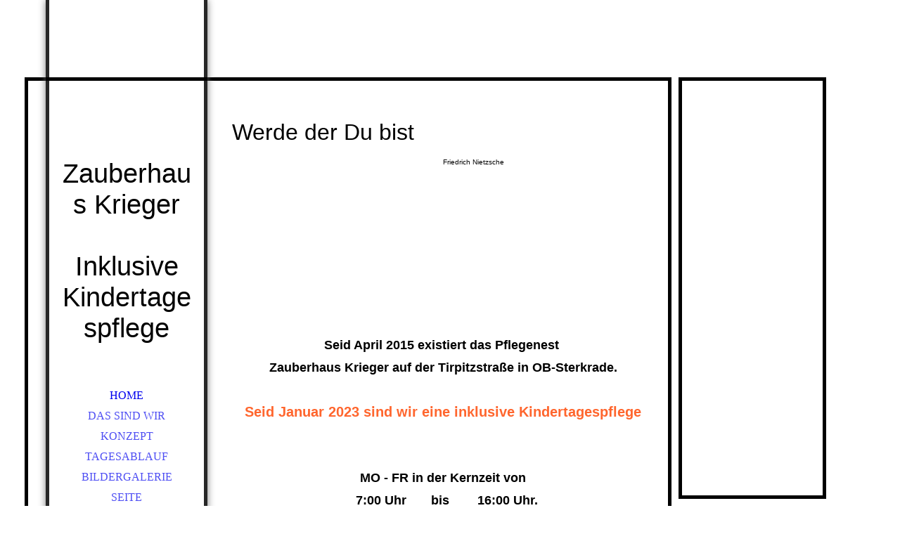

--- FILE ---
content_type: text/html; charset=utf-8
request_url: http://zauberhaus-krieger.de/
body_size: 16734
content:
<!DOCTYPE html><html><head><meta http-equiv="Content-Type" content="text/html; charset=UTF-8"><title>Zauberhaus-Krieger - Home</title><meta name="keywords" content="Tagesmutter Tagesvater Oberhausen Zauberhaus Krieger Kindertagespflege"><link href="http://zauberhaus-krieger.de/Home" rel="canonical"><meta content="Zauberhaus-Krieger - Home" property="og:title"><meta content="website" property="og:type"><meta content="http://zauberhaus-krieger.de/Home" property="og:url"><script>
              window.beng = window.beng || {};
              window.beng.env = {
                language: "en",
                country: "US",
                mode: "deploy",
                context: "page",
                pageId: "000001197460",
                skeletonId: "",
                scope: "HTO01FLQXYQC",
                isProtected: false,
                navigationText: "Home",
                instance: "1",
                common_prefix: "https://homepagedesigner.telekom.de",
                design_common: "https://homepagedesigner.telekom.de/beng/designs/",
                design_template: "oem/cm_dh_066",
                path_design: "https://homepagedesigner.telekom.de/beng/designs/data/oem/cm_dh_066/",
                path_res: "https://homepagedesigner.telekom.de/res/",
                path_bengres: "https://homepagedesigner.telekom.de/beng/res/",
                masterDomain: "",
                preferredDomain: "",
                preprocessHostingUri: function(uri) {
                  
                    return uri || "";
                  
                },
                hideEmptyAreas: false
              };
            </script><script xmlns="http://www.w3.org/1999/xhtml" src="https://homepagedesigner.telekom.de/cm4all-beng-proxy/beng-proxy.js">;</script><link xmlns="http://www.w3.org/1999/xhtml" rel="stylesheet" href="https://homepagedesigner.telekom.de/.cm4all/e/static/3rdparty/font-awesome/css/font-awesome.min.css"></link><link rel="stylesheet" type="text/css" href="//homepagedesigner.telekom.de/.cm4all/res/static/libcm4all-js-widget/3.89.7/css/widget-runtime.css"/>

<link rel="stylesheet" type="text/css" href="//homepagedesigner.telekom.de/.cm4all/res/static/beng-editor/5.3.130/css/deploy.css"/>

<link rel="stylesheet" type="text/css" href="//homepagedesigner.telekom.de/.cm4all/res/static/libcm4all-js-widget/3.89.7/css/slideshow-common.css"/>

<script src="//homepagedesigner.telekom.de/.cm4all/res/static/jquery-1.7/jquery.js">;</script><script src="//homepagedesigner.telekom.de/.cm4all/res/static/prototype-1.7.3/prototype.js">;</script><script src="//homepagedesigner.telekom.de/.cm4all/res/static/jslib/1.4.1/js/legacy.js">;</script><script src="//homepagedesigner.telekom.de/.cm4all/res/static/libcm4all-js-widget/3.89.7/js/widget-runtime.js">;</script>

<script src="//homepagedesigner.telekom.de/.cm4all/res/static/libcm4all-js-widget/3.89.7/js/slideshow-common.js">;</script>

<script src="//homepagedesigner.telekom.de/.cm4all/res/static/beng-editor/5.3.130/js/deploy.js">;</script>

<link rel="stylesheet" type="text/css" href="https://homepagedesigner.telekom.de/.cm4all/designs/static/oem/cm_dh_066/1767916902.6451743/css/main.css"><link rel="stylesheet" type="text/css" href="https://homepagedesigner.telekom.de/.cm4all/designs/static/oem/cm_dh_066/1767916902.6451743/css/responsive.css"><link rel="stylesheet" type="text/css" href="https://homepagedesigner.telekom.de/.cm4all/designs/static/oem/cm_dh_066/1767916902.6451743/css/cm-templates-global-style.css"><meta name="viewport" content="width=device-width, initial-scale=1"><!--$Id: template.xsl 1832 2012-03-01 10:37:09Z dominikh $--><link href="/.cm4all/handler.php/vars.css?v=20240515132135" type="text/css" rel="stylesheet"><style type="text/css">
    .cm-logo {
        
        background-image: none;
      }
  </style><script type="text/javascript">window.cmLogoWidgetId = "CMTOI_cm4all_com_widgets_Logo_11566436";
            window.cmLogoGetCommonWidget = function (){
                return new cm4all.Common.Widget({
            base    : "/",
            session : "",
            frame   : "",
            path    : "CMTOI_cm4all_com_widgets_Logo_11566436"
        })
            };
            window.logoConfiguration = {
                "cm-logo-x" : "0",
        "cm-logo-y" : "0",
        "cm-logo-v" : "1.0",
        "cm-logo-w" : "0",
        "cm-logo-h" : "0",
        "cm-logo-di" : "oem/telekom_mv_227",
        "cm-logo-u" : "",
        "cm-logo-k" : "",
        "cm-logo-bc" : "",
        "cm-logo-ln" : "",
        "cm-logo-ln$" : "",
        "cm-logo-hi" : false
        ,
        _logoBaseUrl : "https:\/\/homepagedesigner.telekom.de\/imageprocessor\/processor.cls\/CMTOI\/cm4all\/com\/widgets\/Logo\/11\/56\/64\/36\/\/scale_0_0\/",
        _logoPath : ""
        };
				document.observe('dom:loaded', function() {
					var containers = document.querySelectorAll("[cm_type=logo], [id=logo], .cm-logo");
          for (var i = 0; i < containers.length; i++) {
            var container = containers[i];
            if (container && window.beng && beng.env && beng.env.hideEmptyAreas) {
              if (beng.env.mode != "edit") {
                container.addClassName("cm_empty");
              } else {
                container.addClassName("cm_empty_editor");
              }
            }
          }
				});
			
          jQuery(document).ready(function() {
            var logoElement = jQuery(".cm-logo");
            logoElement.attr("role", "img");
            logoElement.attr("tabindex", "0");
            logoElement.attr("aria-label", "logo");
          });
        </script><link rel="icon" href="data:;base64,iVBORw0KGgo="/><style id="cm_table_styles"></style><style id="cm_background_queries"></style></head><body ondrop="return false;" class=" device-desktop cm-deploy cm-deploy-342 cm-deploy-4x"><div class="cm-background" data-cm-qa-bg="image"></div><div class="cm-background-video" data-cm-qa-bg="video"></div><div class="cm-background-effects" data-cm-qa-bg="effect"></div><div id="page_wrapper" class="cm-templates-container"><div id="head_bg"></div><div id="head_wrapper" class=""><header><a class="handy_navi" onclick="jQuery('#head_wrapper').toggleClass('open');"></a><div id="logo_wrapper" class="cm-logo cm_can_be_empty"> </div><div id="title_wrapper" class="cm_can_be_empty"><div id="title" class="title cm_can_be_empty cm-templates-heading__title" style="visibility:visible;"><span style='font-family: "Poiret One", sans-serif; color: #000000; font-size: xx-large;'>Zauberhaus Krieger<br></span><span style='font-family: "Poiret One", sans-serif; color: #000000; font-size: xx-large;'><br><span style="font-size: large;">Inklusive Kindertagespflege</span></span></div><div id="subtitle" class="subtitle cm_can_be_empty cm-templates-heading__subtitle" style="visibility:visible;"> </div></div><div id="navigation_wrapper" class="clearfix"><nav id="cm_navigation"><ul id="cm_mainnavigation"><li id="cm_navigation_pid_1197460" class="cm_current"><a title="Home" href="/Home" class="cm_anchor">Home</a></li><li id="cm_navigation_pid_1201417"><a title="Das sind wir" href="/Das-sind-wir" class="cm_anchor">Das sind wir</a></li><li id="cm_navigation_pid_1201418"><a title="Konzept" href="/Konzept" class="cm_anchor">Konzept</a></li><li id="cm_navigation_pid_1201419"><a title="Tagesablauf" href="/Tagesablauf" class="cm_anchor">Tagesablauf</a></li><li id="cm_navigation_pid_1201415"><a title="Bildergalerie" href="/Bildergalerie" class="cm_anchor">Bildergalerie</a></li><li id="cm_navigation_pid_1201416"><a title="Seite Kontaktformular" href="/Seite-Kontaktformular" class="cm_anchor">Seite Kontaktformular</a></li></ul></nav></div></header><div id="footer_wrapper" class="cm-templates-footer cm_can_be_empty"><footer id="footer" class="cm_can_be_empty" data-cm-hintable="yes"> </footer></div></div><div id="content_wrapper" class="cm-template-content"><main id="content_main" class="content_main_dho cm-template-content__main cm-templates-text" data-cm-hintable="yes"><p> </p><p><span style='font-family: "Poiret One", sans-serif; font-size: xx-large;'>Werde der Du bist </span></p><p style="text-align: center;"><span style='font-family: "Poiret One", sans-serif; font-size: x-small;'>                             Friedrich Nietzsche</span></p><p style="text-align: center;"><span style='font-family: "Poiret One", sans-serif;'> </span></p><p style="text-align: center;"><span style='font-family: "Poiret One", sans-serif;'> </span></p><p style="text-align: center;"><span style='font-family: "Poiret One", sans-serif;'> </span></p><p style="text-align: center;"><span style='font-family: "Poiret One", sans-serif;'> </span></p><p style="text-align: center;"><span style='font-family: "Poiret One", sans-serif;'> </span></p><p style="text-align: center;"><span style='font-family: "Poiret One", sans-serif;'> </span></p><p style="text-align: center;"><br></p><p style="text-align: center;"><span style='font-family: "Poiret One", sans-serif; font-size: medium;'><strong> </strong></span></p><p style="text-align: center;"><span style='font-family: "Poiret One", sans-serif; font-size: large;'><strong>Seid April 2015 existiert das Pflegenest </strong></span></p><p style="text-align: center;"><span style='font-family: "Poiret One", sans-serif; font-size: large;'><strong>Zauberhaus Krieger auf der Tirpitzstraße in OB-Sterkrade.</strong></span></p><p style="text-align: center;"><br></p><p style="text-align: center;"><span style='background-color: initial; color: #ff662e; font-size: 20px; font-family: "Poiret One", sans-serif;'><strong>Seid Januar 2023 sind wir eine inklusive Kindertagespflege</strong></span></p><p style="text-align: center;"><br></p><p style="text-align: center;"><span style='font-family: "Poiret One", sans-serif; font-size: large;'><strong> </strong></span></p><p style="text-align: center;"><span style='font-family: "Poiret One", sans-serif; font-size: large;'><strong>MO - FR in der Kernzeit von </strong></span></p><p style="text-align: center;"><span style='font-family: "Poiret One", sans-serif; font-size: large;'><strong>  7:00 Uhr       bis        16:00 Uhr.</strong></span><br></p><p style="text-align: center;"><span style='font-family: "Poiret One", sans-serif;'><strong> </strong></span></p><p style="text-align: center;"><span style='font-family: "Poiret One", sans-serif;'><strong> </strong></span></p><p style="text-align: center;"><span style='font-family: "Poiret One", sans-serif;'><strong> </strong></span></p><p style="text-align: center;"><span style='font-family: "Poiret One", sans-serif; font-size: x-large;'><strong>Kindertagespflege</strong></span></p><p style="text-align: center;"><span style='font-family: "Poiret One", sans-serif; font-size: x-large;'><strong>Zauberhaus - Krieger</strong></span><br></p><p style="text-align: center;"><span style='font-family: "Poiret One", sans-serif; font-size: x-large;'><strong>Stephan Krieger</strong></span></p><p style="text-align: center;"><span style='font-family: "Poiret One", sans-serif; font-size: x-large;'><strong>Sina Plücker</strong></span></p><p style="text-align: center;"><br></p><p style="text-align: center;"><span style='font-family: "Poiret One", sans-serif;'><strong> </strong></span></p><p style="text-align: center;"><span style='font-family: "Poiret One", sans-serif; font-size: x-large;'><strong>Tirpitzstraße 51</strong></span></p><p style="text-align: center;"><span style='font-family: "Poiret One", sans-serif; font-size: x-large;'><strong>46145 Oberhausen</strong></span></p><p style="text-align: center;"><span style='font-family: "Poiret One", sans-serif; font-size: x-large; font-weight: 700;'>0179/13 14 838</span></p><div id="cm_bottom_clearer" style="clear: both;" contenteditable="false"></div></main></div><div id="content_sidebar" class="cm-templates-sidebar-wrapper cm_can_be_empty"><aside id="widgetbar_page_1" class="sidebar cm_can_be_empty" data-cm-hintable="yes"><p> </p></aside><aside id="widgetbar_site_1" class="sidebar cm_can_be_empty" data-cm-hintable="yes"><p> </p></aside><aside id="widgetbar_page_2" class="sidebar cm_can_be_empty" data-cm-hintable="yes"><p> </p></aside><aside id="widgetbar_site_2" class="sidebar cm_can_be_empty" data-cm-hintable="yes"><p> </p></aside></div></div><div id="keyvisual" class="cm-kv-0"></div><script type="text/javascript" language="javascript" src="https://homepagedesigner.telekom.de/.cm4all/designs/static/oem/cm_dh_066/1767916902.6451743/js/doubletaptogo.js"></script><script type="text/javascript" language="javascript" src="https://homepagedesigner.telekom.de/.cm4all/designs/static/oem/cm_dh_066/1767916902.6451743/js/cm-templates-global-script.js"></script><div class="cm_widget_anchor"><a name="TKOMSI_cm4all_com_widgets_CookiePolicy_20568059" id="widgetanchor_TKOMSI_cm4all_com_widgets_CookiePolicy_20568059"><!--cm4all.com.widgets.CookiePolicy--></a></div><script data-tracking="true" data-cookie-settings-enabled="false" src="https://homepagedesigner.telekom.de/.cm4all/widgetres.php/cm4all.com.widgets.CookiePolicy/show.js?v=3.3.29" defer="defer" id="cookieSettingsScript"></script><noscript ><div style="position:absolute;bottom:0;" id="statdiv"><img alt="" height="1" width="1" src="https://homepagedesigner.telekom.de/.cm4all/_pixel.img?site=1636821-7Mue72kv&amp;page=pid_1197460&amp;path=%2FHome&amp;nt=Home"/></div></noscript><script  type="text/javascript">//<![CDATA[
            document.body.insertAdjacentHTML('beforeend', '<div style="position:absolute;bottom:0;" id="statdiv"><img alt="" height="1" width="1" src="https://homepagedesigner.telekom.de/.cm4all/_pixel.img?site=1636821-7Mue72kv&amp;page=pid_1197460&amp;path=%2FHome&amp;nt=Home&amp;domain='+escape(document.location.hostname)+'&amp;ref='+escape(document.referrer)+'"/></div>');
        //]]></script><script type="application/x-cm4all-cookie-consent" data-code=""></script><div style="display: none;" id="keyvisualWidgetVideosContainer"></div><style type="text/css">.cm-kv-0 {
background-color: ;
background-image: url("/.cm4all/sysdb.iproc/keyvisuals/CMTOI_cm4all_com_widgets_Keyvisual_18799589/empty.png/scale_0_0/empty.png");
background-repeat: no-repeat;
}
</style><style type="text/css">
			#keyvisual {
				overflow: hidden;
			}
			.kv-video-wrapper {
				width: 100%;
				height: 100%;
				position: relative;
			}
			</style><script type="text/javascript">
				jQuery(document).ready(function() {
					function moveTempVideos(slideshow, isEditorMode) {
						var videosContainer = document.getElementById('keyvisualWidgetVideosContainer');
						if (videosContainer) {
							while (videosContainer.firstChild) {
								var div = videosContainer.firstChild;
								var divPosition = div.className.substring('cm-kv-0-tempvideo-'.length);
								if (isEditorMode && parseInt(divPosition) > 1) {
									break;
								}
								videosContainer.removeChild(div);
								if (div.nodeType == Node.ELEMENT_NODE) {
									var pos = '';
									if (slideshow) {
										pos = '-' + divPosition;
									}
									var kv = document.querySelector('.cm-kv-0' + pos);
									if (kv) {
										if (!slideshow) {
											var wrapperDiv = document.createElement("div"); 
											wrapperDiv.setAttribute("class", "kv-video-wrapper");
											kv.insertBefore(wrapperDiv, kv.firstChild);
											kv = wrapperDiv;
										}
										while (div.firstChild) {
											kv.appendChild(div.firstChild);
										}
										if (!slideshow) {
											break;
										}
									}
								}
							}
						}
					}

					function kvClickAction(mode, href) {
						if (mode == 'internal') {
							if (!window.top.syntony || !/_home$/.test(window.top.syntony.bifmState)) {
								window.location.href = href;
							}
						} else if (mode == 'external') {
							var a = document.createElement('a');
							a.href = href;
							a.target = '_blank';
							a.rel = 'noreferrer noopener';
							a.click();
						}
					}

					var keyvisualElement = jQuery("[cm_type=keyvisual]");
					if(keyvisualElement.length == 0){
						keyvisualElement = jQuery("#keyvisual");
					}
					if(keyvisualElement.length == 0){
						keyvisualElement = jQuery("[class~=cm-kv-0]");
					}
				
						keyvisualElement.attr("role", "img");
						keyvisualElement.attr("tabindex", "0");
						keyvisualElement.attr("aria-label", "hauptgrafik");
					
					moveTempVideos(false, false);
					var video = document.querySelector('#keyvisual video');
					if (video) {
						video.play();
					}
				
			});
		</script></body></html>
